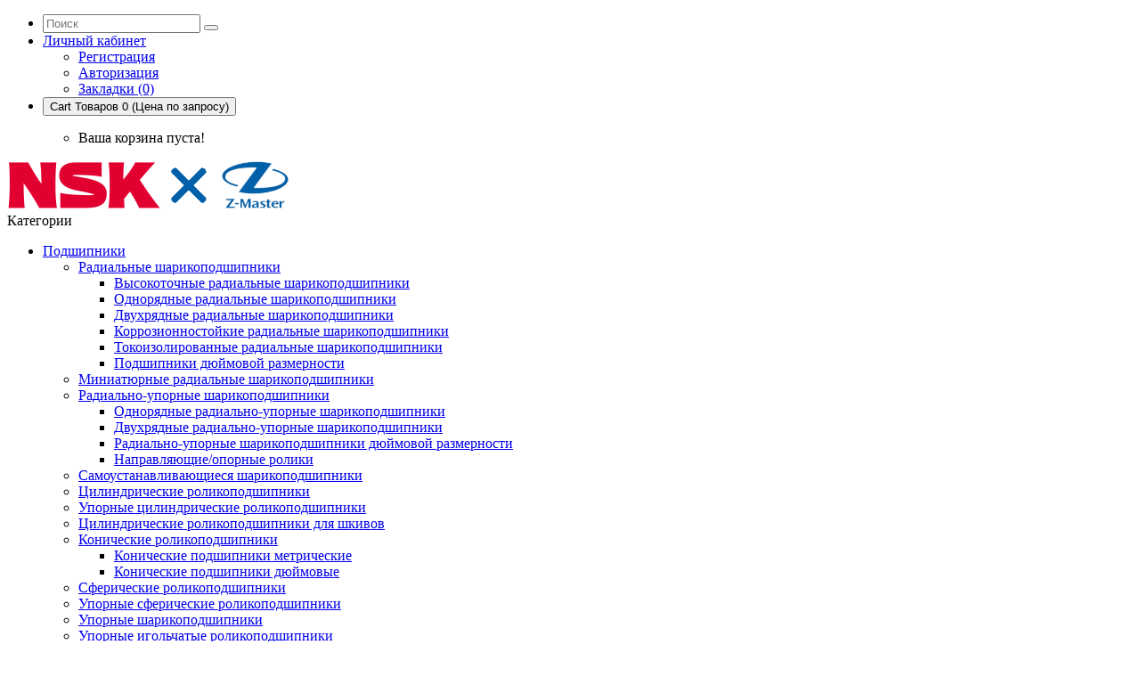

--- FILE ---
content_type: text/html; charset=utf-8
request_url: http://nsk-podshipnik.ru/podshipnik-16005-nsk-1365
body_size: 9579
content:
<!DOCTYPE html>
<!--[if IE]><![endif]-->
<!--[if IE 8 ]><html dir="ltr" lang="ru" class="ie8"><![endif]-->
<!--[if IE 9 ]><html dir="ltr" lang="ru" class="ie9"><![endif]-->
<!--[if (gt IE 9)|!(IE)]><!-->
<html dir="ltr" lang="ru">
<!--<![endif]-->
<head>
<meta charset="UTF-8" />
<meta name="viewport" content="width=device-width, initial-scale=1">
<meta http-equiv="X-UA-Compatible" content="IE=edge">
<title>Подшипник 16005 NSK Однорядный радиальный шариковый подшипник</title>
<base href="http://nsk-podshipnik.ru/" />
<meta name="description" content="Радиальный шарикоподшипник 16005 производства NSK однорядный радиальный шариковый подшипник метрической размерности." />
<meta name="keywords" content="16005, Подшипник 16005CM, подшипник, радиальный шарикоподшипник, однорядный шариковый подшипник, 16005CM NSK, 16005" />
<script src="catalog/view/javascript/jquery/jquery-2.1.1.min.js"></script>
<script src="catalog/view/javascript/bootstrap/js/bootstrap.min.js"></script>

<link href='https://fonts.googleapis.com/css?family=Poppins:300,400,500,600,700' rel='stylesheet' type='text/css'>
<link href="catalog/view/javascript/font-awesome/css/font-awesome.min.css" rel="stylesheet" type="text/css" />
<!--<link href="catalog/view/theme//stylesheet/TemplateTrip/bootstrap.min.css" rel="stylesheet" media="screen" />-->

<link href="catalog/view/javascript/jquery/owl-carousel/owl.carousel.css" rel="stylesheet" media="screen" />
<link href="catalog/view/theme/OPC088/stylesheet/TemplateTrip/bootstrap.min.css" rel="stylesheet" media="screen" />
<link href="catalog/view/theme/OPC088/stylesheet/stylesheet.css" rel="stylesheet">
<link href="catalog/view/theme/OPC088/stylesheet/TemplateTrip/ttblogstyle.css" rel="stylesheet" type="text/css" />
<link href="catalog/view/theme/OPC088/stylesheet/TemplateTrip/animate.css" rel="stylesheet" type="text/css" />

<link href="catalog/view/theme/OPC088/stylesheet/TemplateTrip/lightbox.css" rel="stylesheet" type="text/css" />

<link href="catalog/view/javascript/jquery/magnific/magnific-popup.css" type="text/css" rel="stylesheet" media="screen" />
<link href="catalog/view/javascript/jquery/datetimepicker/bootstrap-datetimepicker.min.css" type="text/css" rel="stylesheet" media="screen" />

<script src="catalog/view/javascript/common.js"></script>

<!-- TemplateTrip custom Theme JS START -->
<script src="catalog/view/javascript/TemplateTrip/addonScript.js"></script>
<script src="catalog/view/javascript/TemplateTrip/inview.js"></script>
<script src="catalog/view/javascript/TemplateTrip/lightbox-2.6.min.js"></script>
<script src="catalog/view/javascript/TemplateTrip/waypoints.min.js"></script>
<script src="catalog/view/javascript/jquery/owl-carousel/owl.carousel.min.js"></script>
<!-- TemplateTrip custom Theme JS END -->

<link href="http://nsk-podshipnik.ru/podshipnik-16005-nsk-1365" rel="canonical" />
<link href="http://nsk-podshipnik.ru/image/catalog/banner/nsk-z-master-logo-2.png" rel="icon" />

<script src="catalog/view/javascript/jquery/magnific/jquery.magnific-popup.min.js"></script>
<script src="catalog/view/javascript/jquery/datetimepicker/moment/moment.min.js"></script>
<script src="catalog/view/javascript/jquery/datetimepicker/moment/moment-with-locales.min.js"></script>
<script src="catalog/view/javascript/jquery/datetimepicker/bootstrap-datetimepicker.min.js"></script>

<!-- Yandex.Metrika counter -->
<script type="text/javascript" >
   (function(m,e,t,r,i,k,a){m[i]=m[i]||function(){(m[i].a=m[i].a||[]).push(arguments)};
   m[i].l=1*new Date();k=e.createElement(t),a=e.getElementsByTagName(t)[0],k.async=1,k.src=r,a.parentNode.insertBefore(k,a)})
   (window, document, "script", "https://mc.yandex.ru/metrika/tag.js", "ym");

   ym(73491358, "init", {
        clickmap:true,
        trackLinks:true,
        accurateTrackBounce:true,
        webvisor:true
   });
</script>
<noscript><div><img src="https://mc.yandex.ru/watch/73491358" style="position:absolute; left:-9999px;" alt="" /></div></noscript>
<!-- /Yandex.Metrika counter -->
</head>

<body class="product-product-1365">
<header>
<nav id="top">
  <div class="container">
	<div class="header-top-left">
		 
		
				
 	</div>

	<div class="header-top-right">
	<div id="top-links" class="nav pull-right">
		  <ul class="list-inline">
			<li class="ttsearch"><div id="search" class="input-group">
	<span class="ttsearch_button"><i class="fa fa-search"></i></span>
	<div class="ttsearchtoggle">
	  <input type="text" name="search" value="" placeholder="Поиск" class="form-control input-lg" />
	  <span class="input-group-btn">
		<button type="button" class="btn btn-default btn-lg"><i class="fa fa-search"></i></button>
	  </span>
	 </div>
</div></li>
			<li class="account-nav dropdown header_user_info"><a href="http://nsk-podshipnik.ru/index.php?route=account/account" title="Личный кабинет" class="dropdown-toggle" data-toggle="dropdown"><i class="fa fa-user"></i> <span class="ttuserheading">Личный кабинет</span><i class="fa fa-caret-down"></i></a>
			  <ul class="dropdown-menu dropdown-menu-right account-link-toggle">
								<li><a href="http://nsk-podshipnik.ru/index.php?route=account/register"><i class='fa fa-user'></i> Регистрация</a></li>
				<li><a href="http://nsk-podshipnik.ru/index.php?route=account/login"><i class='fa fa-sign-in'></i> Авторизация</a></li>
				<li><a href="http://nsk-podshipnik.ru/index.php?route=account/wishlist" id="wishlist-total" title="Закладки (0)"><i class="fa fa-heart"></i> <span class="hidden-sm hidden-md">Закладки (0)</span></a></li>
							  </ul>
			</li>
			<li class="ttcart"><div id="cart" class="btn-group">
  <button type="button" data-toggle="dropdown" data-loading-text="Загрузка..." class="btn btn-inverse btn-block btn-lg dropdown-toggle"><i class="fa fa-shopping-cart"></i>
  <span class="cart-heading">Cart</span>
  <span id="cart-total">Товаров 0 (Цена по запросу)</span></button>
  <ul class="dropdown-menu pull-right header-cart-toggle">
        <li>
      <p class="text-center">Ваша корзина пуста!</p>
    </li>
      </ul>
</div>
</li>
			
		  </ul>
		</div>
    <!--<div class="header-phone pull-left"><a href="http://nsk-podshipnik.ru/index.php?route=information/contact"></a> <span class="contact-text">Get in touch- </span><span class="">+7 499 168-19-05</span></div>-->
  </div>
  <div class="header-middle col-sm-8">
  <div id="logo"><a href="http://nsk-podshipnik.ru/index.php?route=common/home"><img src="http://nsk-podshipnik.ru/image/catalog/banner/nsk-z-master-logo.png" title="NSK Подшипник. Купить подшипники НСК" alt="NSK Подшипник. Купить подшипники НСК" class="img-responsive" /></a>      	</div>
	  	
      </div>
  </div>
</nav>
<div class="menu-container">
  <nav id="menu" class="navbar">
	    <div class="navbar-header collapsed" data-toggle="collapse" data-target=".navbar-ex1-collapse">
		<span id="category" class="visible-xs">Категории</span>
     <!-- <button type="button" class="btn btn-navbar navbar-toggle" data-toggle="collapse" data-target=".navbar-ex1-collapse"><i class="fa fa-bars"></i></button>-->
    </div>
    <div class="collapse navbar-collapse navbar-ex1-collapse">
      <ul class="nav navbar-nav">
		                <li class="dropdown">
			<a href="http://nsk-podshipnik.ru/podshipniki">Подшипники</a>
          <div class="dropdown-menu">
          <div class="dropdown-inner">
				                  <ul class="list-unstyled childs_1  single-dropdown-menu ">
               
										                <li class="dropdown"><a href="http://nsk-podshipnik.ru/podshipniki/radialnye-sharikopodshipniki">Радиальные шарикоподшипники</a>

					<div class="dropdown-menu">
          			<div class="dropdown-inner">
 							        	 <ul class="list-unstyled childs_2">
												  <li><a href="http://nsk-podshipnik.ru/podshipniki/radialnye-sharikopodshipniki/vysokotochnye-radialnye-sharikopodshipniki">Высокоточные радиальные шарикоподшипники</a></li>
												  <li><a href="http://nsk-podshipnik.ru/podshipniki/radialnye-sharikopodshipniki/odnoryadnye-radialnye-sharikopodshipniki">Однорядные радиальные шарикоподшипники</a></li>
												  <li><a href="http://nsk-podshipnik.ru/podshipniki/radialnye-sharikopodshipniki/dvuhryadnye-radialnye-sharikopodshipniki">Двухрядные радиальные шарикоподшипники</a></li>
											 </ul>
							        	 <ul class="list-unstyled childs_2">
												  <li><a href="http://nsk-podshipnik.ru/podshipniki/radialnye-sharikopodshipniki/korrozionnostojkie-radialnye-sharikopodshipniki">Коррозионностойкие радиальные шарикоподшипники</a></li>
												  <li><a href="http://nsk-podshipnik.ru/podshipniki/radialnye-sharikopodshipniki/tokoizolirovannye-radialnye-sharikopodshipniki">Токоизолированные радиальные шарикоподшипники</a></li>
												  <li><a href="http://nsk-podshipnik.ru/podshipniki/radialnye-sharikopodshipniki/podshipniki-dyujmovoj-razmernosti">Подшипники дюймовой размерности</a></li>
											 </ul>
										 </div>
					 </div>

				</li>
									    											<li><a href="http://nsk-podshipnik.ru/podshipniki/miniatyurnye-radialnye-sharikopodshipniki">Миниатюрные радиальные шарикоподшипники</a></li>
									    						                <li class="dropdown"><a href="http://nsk-podshipnik.ru/podshipniki/radialno-upornye-sharikopodshipniki">Радиально-упорные шарикоподшипники</a>

					<div class="dropdown-menu">
          			<div class="dropdown-inner">
 							        	 <ul class="list-unstyled childs_2">
												  <li><a href="http://nsk-podshipnik.ru/podshipniki/radialno-upornye-sharikopodshipniki/odnoryadnye-radialno-upornye-sharikopodshipniki">Однорядные радиально-упорные шарикоподшипники</a></li>
												  <li><a href="http://nsk-podshipnik.ru/podshipniki/radialno-upornye-sharikopodshipniki/dvuhryadnye-radialno-upornye-sharikopodshipniki">Двухрядные радиально-упорные шарикоподшипники</a></li>
												  <li><a href="http://nsk-podshipnik.ru/podshipniki/radialno-upornye-sharikopodshipniki/radialno-upornye-dyujmovoj-razmernosti">Радиально-упорные шарикоподшипники дюймовой размерности</a></li>
												  <li><a href="http://nsk-podshipnik.ru/podshipniki/radialno-upornye-sharikopodshipniki/napravlyayushhie-opornye-roliki-nsk">Направляющие/опорные ролики</a></li>
											 </ul>
										 </div>
					 </div>

				</li>
									    											<li><a href="http://nsk-podshipnik.ru/podshipniki/samoustanavlivayushchiesya-sharikopodshipniki">Самоустанавливающиеся шарикоподшипники</a></li>
									    											<li><a href="http://nsk-podshipnik.ru/podshipniki/cilindricheskie-rolikopodshipniki">Цилиндрические роликоподшипники</a></li>
									    											<li><a href="http://nsk-podshipnik.ru/podshipniki/upornye-cilindricheskie-rolikopodshipniki">Упорные цилиндрические роликоподшипники</a></li>
									    											<li><a href="http://nsk-podshipnik.ru/podshipniki/cilindricheskie-rolikopodshipniki-dlya-shkivov">Цилиндрические роликоподшипники для шкивов</a></li>
									    						                <li class="dropdown"><a href="http://nsk-podshipnik.ru/podshipniki/konicheskie-rolikopodshipniki">Конические роликоподшипники</a>

					<div class="dropdown-menu">
          			<div class="dropdown-inner">
 							        	 <ul class="list-unstyled childs_2">
												  <li><a href="http://nsk-podshipnik.ru/podshipniki/konicheskie-rolikopodshipniki/konicheskie-podshipniki-metricheskie">Конические подшипники метрические</a></li>
												  <li><a href="http://nsk-podshipnik.ru/podshipniki/konicheskie-rolikopodshipniki/konicheskie-podshipniki-dyujmovye">Конические подшипники дюймовые</a></li>
											 </ul>
										 </div>
					 </div>

				</li>
									    											<li><a href="http://nsk-podshipnik.ru/podshipniki/sfericheskie-rolikopodshipniki">Сферические роликоподшипники</a></li>
									    											<li><a href="http://nsk-podshipnik.ru/podshipniki/upornye-sfericheskie-rolikopodshipniki">Упорные сферические роликоподшипники</a></li>
									    											<li><a href="http://nsk-podshipnik.ru/podshipniki/upornye-sharikopodshipniki">Упорные шарикоподшипники</a></li>
									    											<li><a href="http://nsk-podshipnik.ru/podshipniki/upornye-igolchatye-rolikopodshipniki">Упорные игольчатые роликоподшипники</a></li>
									    						                <li class="dropdown"><a href="http://nsk-podshipnik.ru/podshipniki/vysokotochnye-podshipniki">Высокоточные подшипники</a>

					<div class="dropdown-menu">
          			<div class="dropdown-inner">
 							        	 <ul class="list-unstyled childs_2">
												  <li><a href="http://nsk-podshipnik.ru/podshipniki/vysokotochnye-podshipniki/sverhskorostnye-cilindricheskie-rolikopodshipniki">Сверхскоростные цилиндрические роликоподшипники</a></li>
												  <li><a href="http://nsk-podshipnik.ru/podshipniki/vysokotochnye-podshipniki/uporno-radialnye-sharikopodshipniki-dlya-opor-shvp">Упорно-радиальные шарикоподшипники для опор ШВП</a></li>
												  <li><a href="http://nsk-podshipnik.ru/podshipniki/vysokotochnye-podshipniki/prcizionnie-radialno-upornie">Однорядные прецизионные радиально-упорные шарикоподшипники</a></li>
											 </ul>
										 </div>
					 </div>

				</li>
									                  </ul>
              			</div>
			</div>

			</li>
				                <li class="dropdown">
			<a href="http://nsk-podshipnik.ru/podshipnikovye-uzly">Подшипниковые узлы</a>
          <div class="dropdown-menu">
          <div class="dropdown-inner">
				                  <ul class="list-unstyled childs_1  single-dropdown-menu ">
               
															<li><a href="http://nsk-podshipnik.ru/podshipnikovye-uzly/podshipnikovye-uzly-v-sbore-s-podshipnikom">Подшипниковые узлы в сборе с подшипником</a></li>
									    											<li><a href="http://nsk-podshipnik.ru/podshipnikovye-uzly/podshipnikovye-uzly-iz-nerzhaveyushchej-stali">Подшипниковые узлы из нержавеющей стали</a></li>
									    											<li><a href="http://nsk-podshipnik.ru/podshipnikovye-uzly/podshipnikovye-uzly-iz-plastika">Подшипниковые узлы из пластика</a></li>
									    											<li><a href="http://nsk-podshipnik.ru/podshipnikovye-uzly/korpusnye-podshipniki-s-rezbovymi-shtiftami-na-vnutrennem-kolce">Корпусные подшипники с резьбовыми штифтами на внутреннем кольце</a></li>
									    											<li><a href="http://nsk-podshipnik.ru/podshipnikovye-uzly/korpusnye-podshipniki-s-ekscentrikovym-zakrepitelnym-kolcom">Корпусные подшипники с эксцентриковым закрепительным кольцом</a></li>
									    											<li><a href="http://nsk-podshipnik.ru/podshipnikovye-uzly/korpusnye-podshipniki-s-konicheskoj-zakrepitelnoj-vtulkoj">Корпусные подшипники с конической закрепительной втулкой</a></li>
									    											<li><a href="http://nsk-podshipnik.ru/index.php?route=product/category&amp;path=67_99">Прочие корпусные подшипники</a></li>
									                  </ul>
              			</div>
			</div>

			</li>
				                <li class="dropdown">
			<a href="http://nsk-podshipnik.ru/stacionarnye-korpusa">Стационарные корпуса</a>
          <div class="dropdown-menu">
          <div class="dropdown-inner">
				                  <ul class="list-unstyled childs_1  single-dropdown-menu ">
               
															<li><a href="http://nsk-podshipnik.ru/stacionarnye-korpusa/distancionnye-kolca">Дистанционные кольца</a></li>
									                  </ul>
              			</div>
			</div>

			</li>
				                <li class="dropdown">
			<a href="http://nsk-podshipnik.ru/kontakty-nsk-dostavka">Контакты &amp; Доставка</a>
          <div class="dropdown-menu">
          <div class="dropdown-inner">
				                  <ul class="list-unstyled childs_1  single-dropdown-menu ">
               
															<li><a href="http://nsk-podshipnik.ru/kontakty-nsk-dostavka/dostavka">Доставка</a></li>
									                  </ul>
              			</div>
			</div>

			</li>
										<li> <a href="http://nsk-podshipnik.ru/index.php?route=information/tt_blog/blogs">
				<span data-hover="Blogs">Blogs</span>
				</a></li>       
				

      	 </ul>
      </div>
    </nav>
</div>
 
	
		<!--<div class="header-left col-sm-2">	
	</div>

	<div class="header-right col-sm-2">
	  </div>-->
	  
			
 	</header>

<div class="header-content-title">
</div>
<div id="product-product" class="container product-product">
  <ul class="breadcrumb">
        <li><a href="http://nsk-podshipnik.ru/index.php?route=common/home"><i class="fa fa-home"></i></a></li>
        <li><a href="http://nsk-podshipnik.ru/podshipnik-16005-nsk-1365">Подшипник 16005 NSK</a></li>
      </ul>
  <div class="row">
                <div id="content" class="col-sm-12">
	
	<h1 class="page-title">Подшипник 16005 NSK </h1>
	  <!-- Product row START -->
      <div class="row">
	                        <div class="col-xs-12 col-sm-6 col-md-6 product-images">
				  <!-- Product Image thumbnails START -->
          <div class="thumbnails">
                        <div class="product-image">
			  <a class="thumbnail" href="http://nsk-podshipnik.ru/image/cache/catalog/podshipnik/6000-op-podshipnik-nsk-0-900x1140.jpg" title="Подшипник 16005 NSK">
			  <img src="http://nsk-podshipnik.ru/image/cache/catalog/podshipnik/6000-op-podshipnik-nsk-0-800x1040.jpg" title="Подшипник 16005 NSK" alt="Подшипник 16005 NSK" />
			  			  </a>
			  
			</div>
            			
		  <div class="additional-images-container">
            			<div class="additional-images">
                        <div class="image-additional">
			<a class="thumbnail" href="http://nsk-podshipnik.ru/image/cache/catalog/podshipnik/6000-op-podshipnik-nsk-1-900x1140.jpg" title="Подшипник 16005 NSK"> 
				<img src="http://nsk-podshipnik.ru/image/cache/catalog/podshipnik/6000-op-podshipnik-nsk-1-100x130.jpg" title="Подшипник 16005 NSK" alt="Подшипник 16005 NSK" />
			</a>
			</div>
            			</div>
            		  </div>
		  <!-- Product Image thumbnails END -->
		  </div>
                </div>
<script type="text/javascript">
$(".additional-images").owlCarousel({
	items: 4,
	itemsDesktop: [1199,3],
	itemsDesktopSmall: [991,1],
	itemsTablet: [767,3],
	itemsMobile: [480,1],
	autoPlay: false,
	navigation: true,
	pagination: false
});

// Custom Navigation Events
$(".additional-next").click(function(){
	$(".additional-images").trigger('owl.next');
})
$(".additional-prev").click(function(){
	$(".additional-images").trigger('owl.prev');
})
$(".additional-images-container .customNavigation").addClass('owl-navigation');
</script>
		                        <div class="col-xs-12 col-sm-6 col-md-6 product-details">
		<h1 class="product-name">Подшипник 16005 NSK</h1>
		
		<table class="product-info">
                        <tr><td>Производитель:</td><td class="product-info-value"><a href="http://nsk-podshipnik.ru/NSK">NSK</a></td></tr>
                        <tr><td>Модель:</td><td class="product-info-value">16005</td></tr>
                        <tr><td>Наличие:</td><td class="product-info-value">Подлежит уточнению</td></tr>
          </table>

		  <!-- Product Rating START -->
          		  <!-- Product Rating END -->

                    <ul class="list-unstyled product-price">
                        <li>
              <h2>Цена по запросу</h2>
            </li>
            			            <li class="product-tax">Без НДС: Цена по запросу</li>
            			
            			
                      </ul>
          
		  <!-- Product Options START -->
          <div id="product" class="product-options">
		  			
            			
            <div class="form-group product-quantity">
              <label class="control-label" for="input-quantity">Количество</label>
              <input type="text" name="quantity" value="1" size="2" id="input-quantity" class="form-control" />
              <input type="hidden" name="product_id" value="1365" />
              <button type="button" id="button-cart" data-loading-text="Загрузка..." class="btn btn-primary btn-lg btn-block">Купить</button>
            </div>
            			</div>
			<!-- Product Options END -->

		  <!-- Product Wishlist Compare START -->
          <div class="btn-group">
            <button class="btn btn-default product-btn-wishlist" type="button" class="btn btn-default" title="В закладки" onclick="wishlist.add('1365');"><i class="fa fa-heart"></i>
			В закладки
			</button>
            <button class="btn btn-default product-btn-compare" type="button" class="btn btn-default" title="В сравнение" onclick="compare.add('1365');"><i class="fa fa-exchange"></i>
			В сравнение
			</button>
          </div>
		  <!-- Product Wishlist Compare END -->
			

            <!-- AddThis Button BEGIN -->
            <div class="addthis_toolbox addthis_default_style" data-url="http://nsk-podshipnik.ru/podshipnik-16005-nsk-1365"><a class="addthis_button_facebook_like" fb:like:layout="button_count"></a> <a class="addthis_button_tweet"></a> <a class="addthis_button_pinterest_pinit"></a> <a class="addthis_counter addthis_pill_style"></a></div>
            <script type="text/javascript" src="//s7.addthis.com/js/300/addthis_widget.js#pubid=ra-515eeaf54693130e"></script> 
            <!-- AddThis Button END --> 
		 </div>
		 <!-- Product option details END -->
      </div>  <!-- Product row END -->
	  </div>  <!-- id content END -->

		  <!-- Product nav Tabs START -->
		  <div class="col-sm-12 product-tabs">
          <ul class="nav nav-tabs">
            <li class="active"><a href="#tab-description" data-toggle="tab">Описание</a></li>
                                  </ul>
          <div class="tab-content">
            <div class="tab-pane active" id="tab-description"><h2>Подшипник 16005 производства NSK.</h2><p> Радиальный шарикоподшипник 16005 производства NSK однорядный радиальный шариковый подшипник метрической размерности. Шарикоподшипник применим для электродвигателей, СМ - жесткий зазор, Е - класса уровня шума, для обеспечения бесшумной работы. Специальные смазочные материалы, такие как NS7 или NSC, которые обеспечивают низкий крутящий момент и минимизируют потери мощности.</p><p> Легкий, стабильный и с хорошими характеристиками. Шарикоподшипник с глубокими канавками является действительно универсальным и благодаря своим сбалансированным свойствам подходит для различных областей применения. Основные размеры в соответствии с DIN 625-1.</p><p> Подшипник подходит для высоких радиальных нагрузок и легких осевых нагрузок в обоих направлениях.</p><p> Суффиксы подшипника 16005:</p><p> Открытый подшипник</p><p> CM - Радиальный зазор для радиальных шарикоподшипников с уменьшенным диапазоном радиального зазора в рамках “нормального” класса зазора, низкий уровень шума</p><p> Размеры подшипника 16005:</p><p> У подшипника 16005 внутренний диаметр d = 25 мм.</p><p> Внешний диаметр подшипника 16005 D = 47 мм.</p><p> Ширина подшипника B = 8 мм.</p><p> Вес подшипника = 0,06 кг.</p><p> Базовое обозначение подшипника 16005</p><p> Обозначение однорядного радиального шарикового подшипника по каталогу NSK 16005 / 16005CM</p><p> Артикул однорядного радиального шарикового подшипника - 16005CM 5</p><p>Аналог данного подшипника производства NACHi имеет обозначение <a href="http://z-master.ru/16005-podshipnik-nachi" target="_blank">16005</a><br></p><p>Купить радиальный шариковый подшипник 16005 может только юридическое лицо. Продажа подшипников 16005 частным лицам не производится.</p><p>Подобрать аналог радиального шарикового подшипника? Нужна экспресс поставка? Отправьте запрос на электронный адрес:</p><h2> info@nsk-podshipnik.ru</h2><p> или позвоните:</p><h3> +7 (499) 162-22-11</h3><p>ООО "ЗетМастер" - Официальный дистрибьютор NSK В России</p></div>
                        			</div>
	    </div>
		  <!-- Product tab END -->


	  <!-- Related products START -->
      	  <!-- Related products END -->
<script type="text/javascript">
// Carousel Counter
colsCarousel = $('#column-right, #column-left').length;
if (colsCarousel == 2) {
	ci=4;
} else if (colsCarousel == 1) {
	ci=4;
} else {
	ci=4;
}

$(".related-items").owlCarousel({
	items: ci,
	itemsDesktopSmall: [991,3],
	itemsTablet: [767,2],
	itemsMobile: [480,1],
	navigation: true,
	pagination: false
});
</script>
            </div>
    </div>
</div>
<script type="text/javascript"><!--
$('select[name=\'recurring_id\'], input[name="quantity"]').change(function(){
	$.ajax({
		url: 'index.php?route=product/product/getRecurringDescription',
		type: 'post',
		data: $('input[name=\'product_id\'], input[name=\'quantity\'], select[name=\'recurring_id\']'),
		dataType: 'json',
		beforeSend: function() {
			$('#recurring-description').html('');
		},
		success: function(json) {
			$('.alert-dismissible, .text-danger').remove();

			if (json['success']) {
				$('#recurring-description').html(json['success']);
			}
		}
	});
});
//--></script> 
<script type="text/javascript"><!--
$('#button-cart').on('click', function() {
	$.ajax({
		url: 'index.php?route=checkout/cart/add',
		type: 'post',
		data: $('#product input[type=\'text\'], #product input[type=\'hidden\'], #product input[type=\'radio\']:checked, #product input[type=\'checkbox\']:checked, #product select, #product textarea'),
		dataType: 'json',
		beforeSend: function() {
			$('#button-cart').button('loading');
		},
		complete: function() {
			$('#button-cart').button('reset');
		},
		success: function(json) {
			$('.alert-dismissible, .text-danger').remove();
			$('.form-group').removeClass('has-error');

			if (json['error']) {
				if (json['error']['option']) {
					for (i in json['error']['option']) {
						var element = $('#input-option' + i.replace('_', '-'));

						if (element.parent().hasClass('input-group')) {
							element.parent().after('<div class="text-danger">' + json['error']['option'][i] + '</div>');
						} else {
							element.after('<div class="text-danger">' + json['error']['option'][i] + '</div>');
						}
					}
				}

				if (json['error']['recurring']) {
					$('select[name=\'recurring_id\']').after('<div class="text-danger">' + json['error']['recurring'] + '</div>');
				}

				// Highlight any found errors
				$('.text-danger').parent().addClass('has-error');
			}

			if (json['success']) {
				$('#content').parent().before('<div class="alert alert-success alert-dismissible">' + json['success'] + '<button type="button" class="close" data-dismiss="alert">&times;</button></div>');

				$('#cart > button').html('<i class="fa fa-shopping-cart"></i><span id="cart-total" class="cart-dot cart-dot-sub">' + json['total'] + '</span>');

				$('html, body').animate({ scrollTop: 0 }, 'slow');

				$('#cart > ul').load('index.php?route=common/cart/info ul li');
			}
		},
        error: function(xhr, ajaxOptions, thrownError) {
            alert(thrownError + "\r\n" + xhr.statusText + "\r\n" + xhr.responseText);
        }
	});
});
//--></script> 
<script type="text/javascript"><!--
$('.date').datetimepicker({
	language: 'ru',
	pickTime: false
});

$('.datetime').datetimepicker({
	language: 'ru',
	pickDate: true,
	pickTime: true
});

$('.time').datetimepicker({
	language: 'ru',
	pickDate: false
});

$('button[id^=\'button-upload\']').on('click', function() {
	var node = this;

	$('#form-upload').remove();

	$('body').prepend('<form enctype="multipart/form-data" id="form-upload" style="display: none;"><input type="file" name="file" /></form>');

	$('#form-upload input[name=\'file\']').trigger('click');

	if (typeof timer != 'undefined') {
    	clearInterval(timer);
	}

	timer = setInterval(function() {
		if ($('#form-upload input[name=\'file\']').val() != '') {
			clearInterval(timer);

			$.ajax({
				url: 'index.php?route=tool/upload',
				type: 'post',
				dataType: 'json',
				data: new FormData($('#form-upload')[0]),
				cache: false,
				contentType: false,
				processData: false,
				beforeSend: function() {
					$(node).button('loading');
				},
				complete: function() {
					$(node).button('reset');
				},
				success: function(json) {
					$('.text-danger').remove();

					if (json['error']) {
						$(node).parent().find('input').after('<div class="text-danger">' + json['error'] + '</div>');
					}

					if (json['success']) {
						alert(json['success']);

						$(node).parent().find('input').val(json['code']);
					}
				},
				error: function(xhr, ajaxOptions, thrownError) {
					alert(thrownError + "\r\n" + xhr.statusText + "\r\n" + xhr.responseText);
				}
			});
		}
	}, 500);
});
//--></script> 
<script type="text/javascript"><!--
$('#review').delegate('.pagination a', 'click', function(e) {
    e.preventDefault();

    $('#review').fadeOut('slow');

    $('#review').load(this.href);

    $('#review').fadeIn('slow');
});

$('#review').load('index.php?route=product/product/review&product_id=1365');

$('#button-review').on('click', function() {
	$.ajax({
		url: 'index.php?route=product/product/write&product_id=1365',
		type: 'post',
		dataType: 'json',
		data: $("#form-review").serialize(),
		beforeSend: function() {
			$('#button-review').button('loading');
		},
		complete: function() {
			$('#button-review').button('reset');
		},
		success: function(json) {
			$('.alert-dismissible').remove();

			if (json['error']) {
				$('#review').after('<div class="alert alert-danger alert-dismissible"><i class="fa fa-exclamation-circle"></i> ' + json['error'] + '</div>');
			}

			if (json['success']) {
				$('#review').after('<div class="alert alert-success alert-dismissible"><i class="fa fa-check-circle"></i> ' + json['success'] + '</div>');
				$('input[name=\'name\']').val('');
				$('textarea[name=\'text\']').val('');
				$('input[name=\'rating\']:checked').prop('checked', false);
			}
		}
	});
});

$(document).ready(function() {
	$('.thumbnails').magnificPopup({
		type:'image',
		delegate: 'a',
		gallery: {
			enabled: true
		}
	});
$(".product-write-review,.product-total-review").click(function() {
    $('html, body').animate({
        scrollTop: $(".product-tabs").offset().top
    }, 2000);
});

});
//--></script> 
<div class="footer-top-cms">
<aside id="footer-top">
	  <div class="html-content">
    <div class="box-content"><div id="ttcmspurchase" class="hb-animate-element bottom-to-top">
<div class="ttcmspurchase-content container">
<div class="ttcmspurchase-content">
<div class="ttcmspurchase-title">Подобрать аналог подшипника?</div>
<div class="ttcmspurchase-btn">
<a href="http://nsk-podshipnik.ru/index.php?route=information/contact">Послать запрос</a>
</div>
</div>
</div>
</div></div>
  </div>

   <div class="html-content">
    <div class="box-content"><div class="container">
<div class="row">
<div id="ttcmsfooterinfo" class="hb-animate-element bottom-to-top">
<div class="ttinfo-logo"><a href="http://nsk-podshipnik.ru/index.php?route=information/contact"><img src="../image/catalog/demo/banners/Logo.png" alt="подшипник NSK"></a></div>
<div class="ttinfo-desc">Купить подшипники NSK-RHP со склада в Москве.</div>
</div>
</div>
</div></div>
  </div>

 </aside>

</div>
<footer class="hb-animate-element bottom-to-top">
  <div class="container">
  <div class="row">
	<!--	<div class="footer-column footer-left-cms col-sm-3">
	


	</div>
	-->
	  
            <!--<div class="col-sm-3 footer-column footer-служба-поддержки">
        <h5>Служба поддержки</h5>
        <ul class="list-unstyled">
          <li><a href="http://nsk-podshipnik.ru/index.php?route=information/contact">Контакты</a></li>
          <li><a href="http://nsk-podshipnik.ru/index.php?route=account/return/add">Возврат товара</a></li>
          <li><a href="http://nsk-podshipnik.ru/index.php?route=information/sitemap">Карта сайта</a></li>
        </ul>
      </div>-->
	  
      <div class="col-sm-3 footer-column footer-дополнительно">
        <h5>Дополнительно</h5>
        <ul class="list-unstyled">
          <li><a href="http://nsk-podshipnik.ru/index.php?route=product/manufacturer">Производители</a></li>
          <li><a href="http://nsk-podshipnik.ru/index.php?route=account/voucher">Подарочные сертификаты</a></li>
          <li><a href="http://nsk-podshipnik.ru/index.php?route=affiliate/login">Партнерская программа</a></li>
          <li><a href="http://nsk-podshipnik.ru/index.php?route=product/special">Акции</a></li>
		  <li><a href="http://nsk-podshipnik.ru/index.php?route=information/sitemap">Карта сайта</a></li>
        </ul>
      </div>
      <div class="col-sm-3 footer-column footer-личный-кабинет">
        <h5>Личный Кабинет</h5>
        <ul class="list-unstyled">
          <li><a href="http://nsk-podshipnik.ru/index.php?route=account/account">Личный Кабинет</a></li>
          <li><a href="http://nsk-podshipnik.ru/index.php?route=account/order">История заказов</a></li>
          <li><a href="http://nsk-podshipnik.ru/index.php?route=account/wishlist">Закладки</a></li>
          <li><a href="http://nsk-podshipnik.ru/index.php?route=account/newsletter">Рассылка</a></li>
		  <li><a href="http://nsk-podshipnik.ru/index.php?route=account/return/add">Возврат товара</a></li>
        </ul>
      </div>

		  <div class="footer-column footer-right-cms col-sm-3">
	 <aside id="footer-right">
	  <div class="html-content">
    <div class="box-content"><div class="contact-us">
<h5 class="">Подшипник NSK</h5>
<ul class="list-unstyled">
<li class="contact-detail">
<div class="address">
<i class="fa fa-map-marker"></i>
<div class="contact-address">Подшипники NSK-RHP<br>бул. Маршала Рокоссовского, 39, корп. 1, <br>Москва 107258</div>
</div>
</li>
<li class="contact"><i class="fa fa-phone"></i> <span class="phone"><a href="#">+7 499 162-22-11</a></span></li>
<li class="email"><i class="fa fa-envelope"></i><span class="email-address"><a href="mailto:info@nsk-podshipnik.ru">info@nsk-podshipnik.ru</a></span></li>
</ul>
</div></div>
  </div>

 </aside>

	  </div>
	  </div>
</div>
	<div class="footer-bottom">
				<div class="footer-bottom-cms col-sm-12">
		<aside id="footer-bottom">
	  <div class="html-content">
    <div class="box-content"><div class="follow-us">
<h5>Подписывайтесь на нас</h5>
<ul class="list-unstyled">
<li class="facebook">
<a title="Facebook" href="#" class="_blank" target="_blank">
<i class="fa fa-facebook"></i>
</a>
</li>
<li class="twitter">
<a title="Twitter" href="#" class="_blank" target="_blank">
<i class="fa fa-twitter"></i>
</a>
</li>
<li class="rss">
<a title="RSS" href="#" class="_blank" target="_blank">
<i class="fa fa-rss"></i>
</a>
</li>
<li class="google-plus">
<a title="Google Plus" rel="publisher" href="#" class="_blank" target="_blank">
<i class="fa fa-google-plus"></i>
</a>
</li>
</ul>
</div></div>
  </div>

 </aside>

		</div>
			<p>Купить японский <a href="http://z-master.ru">подшипник</a><br /> NSK Подшипник. Купить подшипники НСК &copy; 2026</p>
	</div>
</footer>
<!--
OpenCart is open source software and you are free to remove the powered by OpenCart if you want, but its generally accepted practise to make a small donation.
Please donate via PayPal to donate@opencart.com
//-->
<!--LiveInternet counter--><script type="text/javascript">
document.write('<a href="//www.liveinternet.ru/click" '+
'target="_blank"><img src="//counter.yadro.ru/hit?t44.1;r'+
escape(document.referrer)+((typeof(screen)=='undefined')?'':
';s'+screen.width+'*'+screen.height+'*'+(screen.colorDepth?
screen.colorDepth:screen.pixelDepth))+';u'+escape(document.URL)+
';h'+escape(document.title.substring(0,150))+';'+Math.random()+
'" alt="" title="LiveInternet" '+
'border="0" width="31" height="31"><\/a>')
</script><!--/LiveInternet-->
</body></html> 
